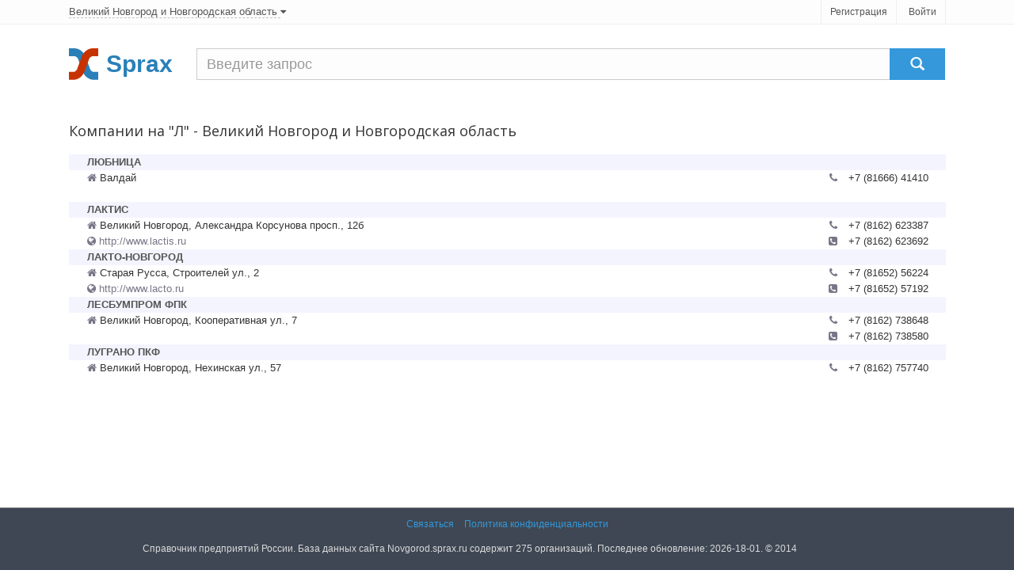

--- FILE ---
content_type: text/html; charset=utf-8
request_url: https://novgorod.sprax.ru/firms/index/%D0%BB
body_size: 2581
content:
<!DOCTYPE html>
<!--[if IE 8]> <html lang="ru" class="ie8"> <![endif]-->
<!--[if IE 9]> <html lang="ru" class="ie9"> <![endif]-->
<!--[if !IE]> ><! <![endif]-->
<html lang='ru'>
<!-- <![endif] -->
<head>
<title>Компании на &quot;Л&quot; - Справочник организаций - Великий Новгород и Новгородская область</title>
<meta content='text/html; charset=utf-8' http-equiv='content-type'>
<meta content='width=device-width, initial-scale=1.0' name='viewport'>
<link href="/assets/favicon.ico" rel="shortcut icon" type="image/vnd.microsoft.icon" />
<meta name='Description' content='Все организации, компании и фирмы на "л"'>
<link href="/assets/appboot-4c46235230370cdbfa64c10bf5ba9ef7.css" media="all" rel="stylesheet" type="text/css" />
<script src="/assets/appboot-dba19faf2b0e086f09dbb175cbf87bb5.js" type="text/javascript"></script>
<script src='https://maps.google.com/maps/api/js?sensor=false' type='text/javascript'></script>
<script>window.yaContextCb = window.yaContextCb || []</script>
<script src="https://yandex.ru/ads/system/context.js" async></script>

<meta content="authenticity_token" name="csrf-param" />
<meta content="CUaNvwuUDWYZ1q/qXhQxV7et+StMnOn33E4QGRQIKvA=" name="csrf-token" />

</head>
<body>
<div id='wrapper'>
<!-- === Top  === -->
<noindex>
<div class='top-v1'>
<div class='container'>
<div class='row'>
<div class='col-sm-8'>
<div class='region-select non-underlined'>
<!-- Modal -->
<div aria-hidden='true' aria-labelledby='myModalLabel' class='modal fade' id='myModal' role='dialog' tabindex='-1'>
<div class='modal-dialog modal-lg'>
<div class='modal-content'>
<p>Регионы</p>
</div>
</div>
</div>
<a href="/main/select" data-target="#myModal" data-toggle="modal" rel="nofollow"><span>
Великий Новгород
и Новгородская область
</span>
<i class='icon-caret-down'></i>
</a></div>
</div>
<div class='col-sm-4'>
<ul class='list-unstyled top-v1-data' id='toppanel'>
<li><a href="/signup" rel="nofollow">Регистрация</a></li>
<li><a href="/login" rel="nofollow">Войти</a></li>
</ul>
<script>
  login_panel_switch('#toppanel');
</script>
</div>
</div>
</div>
<!-- /container -->
</div>
</noindex>
<!-- /top -->
<!-- === End Top  === -->

<div class='header margin-bottom-30 margin-top-15'>
<div class='navbar navbar-default' role='navigation'>
<div class='container'>
<div class='row-container'>
<div class='row__item--brand'>
<a href="/"><img alt="Cправочник организаций города Великий Новгород" class="logo" src="/assets/sx-bbf4ab4c86edca8374b6eead20889f22.svg" />
</a></div>
<div class='row__item--name'>Sprax</div>
<div class='row__item--search'>
<form action='/firms/search'>
<div class='input-group navbar-brand g-search'>
<input class='form-control g-search__input' name='query' placeholder='Введите запрос' type='text'>
<span class='input-group-btn'>
<button class='btn-u g-search__button' type='submit'>
<span class='glyphicon glyphicon-search'></span>
</button>
</span>
</div>
</form>

</div>
</div>
</div>
</div>
</div>

<div class='container'>
<div class='margin-top-10 margin-bottom-20'>
<h1 class='height_small'>
Компании на &quot;Л&quot; - Великий Новгород и Новгородская область
</h1>
</div>

<div class='flash error message' id='error_div_id'></div>
<div class='flash notice message' id='notice_div_id'></div>
<script>
  init_flash();
</script>
</div>
<div id='content'>
<div class='container'>
<div class='text-center'>

<div class='text-center'>
<table class='text-left margin-bottom-20' style='width: 100%'>
<tr class='background-light-blue'>
<td width='2%'></td>
<td colspan='2' width='96%'>
<a href="/firms/28185-lyubnitsa"><strong>ЛЮБНИЦА</strong>
</a></td>
<td width='2%'></td>
</tr>
<tr><td rowspan='2'>&nbsp;</td><td>
<i alt='Адрес' class='icon-home review-autor' title='Адрес'></i>
Валдай
</td>
<td align='right'>
<i alt='Телефон' class='icon-phone review-autor margin-right-10' title='Телефон'></i>
+7 (81666) 41410
</td><td rowspan='2'>&nbsp;</td></tr>
<tr>
<td class='review-autor'>
</td><td align='right'>&nbsp;</td></tr>
<tr class='background-light-blue'>
<td width='2%'></td>
<td colspan='2' width='96%'>
<a href="/firms/53809-laktis"><strong>ЛАКТИС</strong>
</a></td>
<td width='2%'></td>
</tr>
<tr><td rowspan='2'>&nbsp;</td><td>
<i alt='Адрес' class='icon-home review-autor' title='Адрес'></i>
Великий Новгород, Александра Корсунова просп., 12б
</td>
<td align='right'>
<i alt='Телефон' class='icon-phone review-autor margin-right-10' title='Телефон'></i>
+7 (8162) 623387
</td><td rowspan='2'>&nbsp;</td></tr>
<tr>
<td class='review-autor'>
<i alt='Сайт' class='icon-globe' title='Сайт'></i>
http://www.lactis.ru
</td><td align='right'>&nbsp;
<i alt='Факс' class='icon-phone-sign review-autor margin-right-10' title='Факс'></i>
+7 (8162) 623692</td></tr>
<tr class='background-light-blue'>
<td width='2%'></td>
<td colspan='2' width='96%'>
<a href="/firms/12003-lakto-novgorod"><strong>ЛАКТО-НОВГОРОД</strong>
</a></td>
<td width='2%'></td>
</tr>
<tr><td rowspan='2'>&nbsp;</td><td>
<i alt='Адрес' class='icon-home review-autor' title='Адрес'></i>
Старая Русса, Строителей ул., 2
</td>
<td align='right'>
<i alt='Телефон' class='icon-phone review-autor margin-right-10' title='Телефон'></i>
+7 (81652) 56224
</td><td rowspan='2'>&nbsp;</td></tr>
<tr>
<td class='review-autor'>
<i alt='Сайт' class='icon-globe' title='Сайт'></i>
http://www.lacto.ru
</td><td align='right'>&nbsp;
<i alt='Факс' class='icon-phone-sign review-autor margin-right-10' title='Факс'></i>
+7 (81652) 57192</td></tr>
<tr class='background-light-blue'>
<td width='2%'></td>
<td colspan='2' width='96%'>
<a href="/firms/60033-lesbumprom-fpk"><strong>ЛЕСБУМПРОМ ФПК</strong>
</a></td>
<td width='2%'></td>
</tr>
<tr><td rowspan='2'>&nbsp;</td><td>
<i alt='Адрес' class='icon-home review-autor' title='Адрес'></i>
Великий Новгород, Кооперативная ул., 7
</td>
<td align='right'>
<i alt='Телефон' class='icon-phone review-autor margin-right-10' title='Телефон'></i>
+7 (8162) 738648
</td><td rowspan='2'>&nbsp;</td></tr>
<tr>
<td class='review-autor'>
</td><td align='right'>&nbsp;
<i alt='Факс' class='icon-phone-sign review-autor margin-right-10' title='Факс'></i>
+7 (8162) 738580</td></tr>
<tr class='background-light-blue'>
<td width='2%'></td>
<td colspan='2' width='96%'>
<a href="/firms/69677-lugrano-pkf"><strong>ЛУГРАНО ПКФ</strong>
</a></td>
<td width='2%'></td>
</tr>
<tr><td rowspan='2'>&nbsp;</td><td>
<i alt='Адрес' class='icon-home review-autor' title='Адрес'></i>
Великий Новгород, Нехинская ул., 57
</td>
<td align='right'>
<i alt='Телефон' class='icon-phone review-autor margin-right-10' title='Телефон'></i>
+7 (8162) 757740
</td><td rowspan='2'>&nbsp;</td></tr>
<tr>
<td class='review-autor'>
</td><td align='right'>&nbsp;</td></tr>
</table>
</div>


</div>

</div>
</div>
<div id='footer'>
<!-- === Copyright === -->
<div class='copyright margin-top-40'>
<div class='container text-center'>
<a href='/contact' rel='nofollow'>Связаться</a>
<a href='/main/tos' rel='nofollow'>Политика конфиденциальности</a>
</div>
<div class='container'>
<div class='row'>
<div class='col-xs-11 text-center'>
<p class='copyright-space'>
Справочник предприятий России.
База данных сайта Novgorod.sprax.ru содержит 275 организаций.
Последнее обновление: 2026-18-01. © 2014
</p>
</div>
<div class='col-xs-1'>
<noindex _moz-userdefined=''>
<!-- dont index counters start -->
<script>
  (function(i,s,o,g,r,a,m){i['GoogleAnalyticsObject']=r;i[r]=i[r]||function(){
      (i[r].q=i[r].q||[]).push(arguments)},i[r].l=1*new Date();a=s.createElement(o),
          m=s.getElementsByTagName(o)[0];a.async=1;a.src=g;m.parentNode.insertBefore(a,m)
  })(window,document,'script','//www.google-analytics.com/analytics.js','ga');
  
  ga('create', 'UA-48918723-1', 'sprax.ru');
  ga('send', 'pageview');
</script>
</noindex>
<!-- dont index counters end -->
</div>
</div>
</div>
<!-- /container -->
</div>
<!-- /copyright -->
<!-- === End Copyright === -->

</div>
</div>
<script>
  $(function() {
    App.init();
  });
</script>
<!--[if lt IE 9]>
<script src="/assets/respond.js"></script>
<![endif]-->
</body>
</html>
